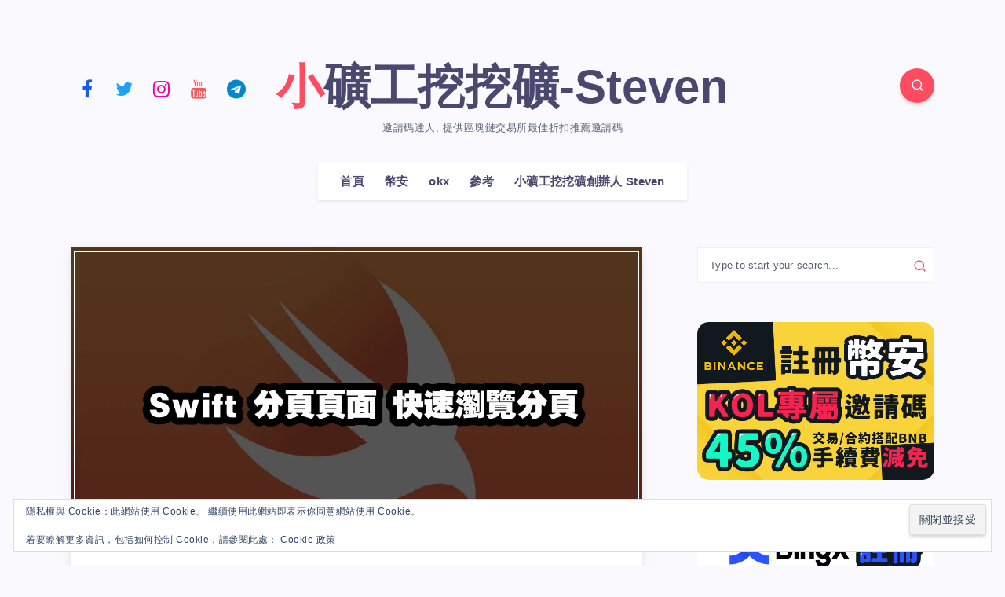

--- FILE ---
content_type: text/html; charset=UTF-8
request_url: https://badgameshow.com/steven/swift/https-badgameshow-com-steven-261/
body_size: 21092
content:
<!DOCTYPE html><html
lang="zh-TW" prefix="og: http://ogp.me/ns#"><head><meta
charset="UTF-8"><meta
name="viewport" content="width=device-width, initial-scale=1, maximum-scale=5"><style>img:is([sizes="auto" i], [sizes^="auto," i]) { contain-intrinsic-size: 3000px 1500px }</style><meta
property="description" content="文章摘要：本文將介紹如何使用Swift語言來快速瀏覽分頁頁面，並詳細介紹Swift中的methods()函數功能，讓學生能夠更快速的學習Swift中的分頁頁面功能。"/><meta
property="og:locale" content="zh_TW" /><meta
property="og:title" content="Swift 分頁頁面教學：2025 最新 UIPageViewController 實作與最佳實踐 -  小礦工挖挖礦-Steven"/><meta
property="og:description" content="文章摘要：本文將介紹如何使用Swift語言來快速瀏覽分頁頁面，並詳細介紹Swift中的methods()函數功能，讓學生能夠更快速的學習Swift中的分頁頁面功能。"/><meta
property="og:image" content="https://badgameshow.com/steven/wp-content/uploads/2023/02/Swift-分頁頁面-📃快速瀏覽分頁_1675404047.167003.webp"/><meta
property="og:type" content="article"/><meta
property="og:url" content="https://badgameshow.com/steven/swift/https-badgameshow-com-steven-261/"/><meta
property="og:site_name" content=" 小礦工挖挖礦-Steven"/><meta
property="article:published_time" content="2025-06-03T15:01:10+08:00" /><meta
property="article:modified_time" content="2025-06-05T15:01:10+08:00" /><meta
name="twitter:card" content="summary_large_image" /><meta
name="twitter:description" content="文章摘要：本文將介紹如何使用Swift語言來快速瀏覽分頁頁面，並詳細介紹Swift中的methods()函數功能，讓學生能夠更快速的學習Swift中的分頁頁面功能。" /><meta
name="twitter:title" content="Swift 分頁頁面教學：2025 最新 UIPageViewController 實作與最佳實踐 -  小礦工挖挖礦-Steven" /><meta
name="twitter:image" content="https://badgameshow.com/steven/wp-content/uploads/2023/02/Swift-分頁頁面-📃快速瀏覽分頁_1675404047.167003.webp" /><meta
name="google-site-verification" content="MHYDcskB1q9TkjojtiKci8ns0w2ZmH0blnTjoarhdvY" /><meta
property="og:title" content="Swift 分頁頁面教學：2025 最新 UIPageViewController 實作與最佳實踐"/><meta
property="og:description" content="文章摘要：本文將介紹如何使用Swift語言來快速瀏覽分頁頁面，並詳細介紹Swift中的methods()函數功能，讓學生能夠更快速的學習Swift中的分頁頁面功能。"/><meta
property="og:url" content="https://badgameshow.com/steven/swift/https-badgameshow-com-steven-261/"/><meta
property="og:image" content="https://badgameshow.com/steven/wp-content/uploads/2023/02/Swift-分頁頁面-📃快速瀏覽分頁_1675404047.167003.webp"/><meta
property="og:image:width" content="1200"/><meta
property="og:image:height" content="628"/><meta
property="og:type" content="article"/><meta
property="og:article:published_time" content="2025-06-03 15:01:10"/><meta
property="og:article:modified_time" content="2025-06-05 15:01:10"/><meta
property="og:article:tag" content="ios"/><meta
property="og:article:tag" content="swift"/><meta
name="twitter:card" content="summary"><meta
name="twitter:title" content="Swift 分頁頁面教學：2025 最新 UIPageViewController 實作與最佳實踐"/><meta
name="twitter:description" content="文章摘要：本文將介紹如何使用Swift語言來快速瀏覽分頁頁面，並詳細介紹Swift中的methods()函數功能，讓學生能夠更快速的學習Swift中的分頁頁面功能。"/><meta
name="twitter:image" content="https://badgameshow.com/steven/wp-content/uploads/2023/02/Swift-分頁頁面-📃快速瀏覽分頁_1675404047.167003.webp"/><meta
name="author" content="小礦工挖挖礦 Steven"/><title>Swift 分頁頁面教學：2025 最新 UIPageViewController 實作與最佳實踐 - 小礦工挖挖礦-Steven</title><meta
name="description" content="文章摘要：本文將介紹如何使用Swift語言來快速瀏覽分頁頁面，並詳細介紹Swift中的methods()函數功能，讓學生能夠更快速的學習Swift中的分頁頁面功能。"/><meta
name="robots" content="follow, index, max-snippet:-1, max-video-preview:-1, max-image-preview:large"/><link
rel="canonical" href="https://badgameshow.com/steven/swift/https-badgameshow-com-steven-261/" /><meta
property="og:locale" content="zh_TW" /><meta
property="og:type" content="article" /><meta
property="og:title" content="Swift 分頁頁面教學：2025 最新 UIPageViewController 實作與最佳實踐 - 小礦工挖挖礦-Steven" /><meta
property="og:description" content="文章摘要：本文將介紹如何使用Swift語言來快速瀏覽分頁頁面，並詳細介紹Swift中的methods()函數功能，讓學生能夠更快速的學習Swift中的分頁頁面功能。" /><meta
property="og:url" content="https://badgameshow.com/steven/swift/https-badgameshow-com-steven-261/" /><meta
property="og:site_name" content="小礦工挖挖礦-Steven" /><meta
property="article:author" content="https://www.facebook.com/TinyTinyMiner" /><meta
property="article:tag" content="ios" /><meta
property="article:tag" content="swift" /><meta
property="article:section" content="iOS" /><meta
property="og:updated_time" content="2025-06-05T15:01:10+08:00" /><meta
property="og:image" content="https://badgameshow.com/steven/wp-content/uploads/2023/02/Swift-分頁頁面-📃快速瀏覽分頁_1675404047.167003.webp" /><meta
property="og:image:secure_url" content="https://badgameshow.com/steven/wp-content/uploads/2023/02/Swift-分頁頁面-📃快速瀏覽分頁_1675404047.167003.webp" /><meta
property="og:image:width" content="1200" /><meta
property="og:image:height" content="628" /><meta
property="og:image:alt" content="Swift 分頁頁面教學：2025 最新 UIPageViewController 實作與最佳實踐" /><meta
property="og:image:type" content="image/webp" /><meta
property="article:published_time" content="2025-06-03T15:01:10+08:00" /><meta
property="article:modified_time" content="2025-06-05T15:01:10+08:00" /><meta
name="twitter:card" content="summary_large_image" /><meta
name="twitter:title" content="Swift 分頁頁面教學：2025 最新 UIPageViewController 實作與最佳實踐 - 小礦工挖挖礦-Steven" /><meta
name="twitter:description" content="文章摘要：本文將介紹如何使用Swift語言來快速瀏覽分頁頁面，並詳細介紹Swift中的methods()函數功能，讓學生能夠更快速的學習Swift中的分頁頁面功能。" /><meta
name="twitter:creator" content="@tinyminer_yt" /><meta
name="twitter:image" content="https://badgameshow.com/steven/wp-content/uploads/2023/02/Swift-分頁頁面-📃快速瀏覽分頁_1675404047.167003.webp" /><meta
name="twitter:label1" content="Written by" /><meta
name="twitter:data1" content="小礦工挖挖礦 Steven" /><meta
name="twitter:label2" content="Time to read" /><meta
name="twitter:data2" content="Less than a minute" /> <script type="application/ld+json" class="rank-math-schema-pro">{"@context":"https://schema.org","@graph":[{"@type":["Person","Organization"],"@id":"https://badgameshow.com/steven/#person","name":"steven","logo":{"@type":"ImageObject","@id":"https://badgameshow.com/steven/#logo","url":"https://badgameshow.com/steven/wp-content/uploads/2025/04/132313.png","contentUrl":"https://badgameshow.com/steven/wp-content/uploads/2025/04/132313.png","caption":"\u5c0f\u7926\u5de5\u6316\u6316\u7926-Steven","inLanguage":"zh-TW","width":"512","height":"512"},"image":{"@type":"ImageObject","@id":"https://badgameshow.com/steven/#logo","url":"https://badgameshow.com/steven/wp-content/uploads/2025/04/132313.png","contentUrl":"https://badgameshow.com/steven/wp-content/uploads/2025/04/132313.png","caption":"\u5c0f\u7926\u5de5\u6316\u6316\u7926-Steven","inLanguage":"zh-TW","width":"512","height":"512"}},{"@type":"WebSite","@id":"https://badgameshow.com/steven/#website","url":"https://badgameshow.com/steven","name":"\u5c0f\u7926\u5de5\u6316\u6316\u7926-Steven","publisher":{"@id":"https://badgameshow.com/steven/#person"},"inLanguage":"zh-TW"},{"@type":"ImageObject","@id":"https://badgameshow.com/steven/wp-content/uploads/2023/02/Swift-\u5206\u9801\u9801\u9762-\ud83d\udcc3\u5feb\u901f\u700f\u89bd\u5206\u9801_1675404047.167003.webp","url":"https://badgameshow.com/steven/wp-content/uploads/2023/02/Swift-\u5206\u9801\u9801\u9762-\ud83d\udcc3\u5feb\u901f\u700f\u89bd\u5206\u9801_1675404047.167003.webp","width":"1200","height":"628","inLanguage":"zh-TW"},{"@type":"WebPage","@id":"https://badgameshow.com/steven/swift/https-badgameshow-com-steven-261/#webpage","url":"https://badgameshow.com/steven/swift/https-badgameshow-com-steven-261/","name":"Swift \u5206\u9801\u9801\u9762\u6559\u5b78\uff1a2025 \u6700\u65b0 UIPageViewController \u5be6\u4f5c\u8207\u6700\u4f73\u5be6\u8e10 - \u5c0f\u7926\u5de5\u6316\u6316\u7926-Steven","datePublished":"2025-06-03T15:01:10+08:00","dateModified":"2025-06-05T15:01:10+08:00","isPartOf":{"@id":"https://badgameshow.com/steven/#website"},"primaryImageOfPage":{"@id":"https://badgameshow.com/steven/wp-content/uploads/2023/02/Swift-\u5206\u9801\u9801\u9762-\ud83d\udcc3\u5feb\u901f\u700f\u89bd\u5206\u9801_1675404047.167003.webp"},"inLanguage":"zh-TW"},{"@type":"Person","@id":"https://badgameshow.com/steven/author/steven/","name":"\u5c0f\u7926\u5de5\u6316\u6316\u7926 Steven","url":"https://badgameshow.com/steven/author/steven/","image":{"@type":"ImageObject","@id":"https://secure.gravatar.com/avatar/cb058e45b47d4c55592c948479954a0987fba06480c3d496975369b477ecee5f?s=96&amp;d=https%3A%2F%2Fbadgameshow.com%2Fsteven%2Fwp-content%2Fuploads%2F2025%2F04%2Fmy-notion-face-portrait-1-www.miner_.tw_.webp&amp;r=g","url":"https://secure.gravatar.com/avatar/cb058e45b47d4c55592c948479954a0987fba06480c3d496975369b477ecee5f?s=96&amp;d=https%3A%2F%2Fbadgameshow.com%2Fsteven%2Fwp-content%2Fuploads%2F2025%2F04%2Fmy-notion-face-portrait-1-www.miner_.tw_.webp&amp;r=g","caption":"\u5c0f\u7926\u5de5\u6316\u6316\u7926 Steven","inLanguage":"zh-TW"},"sameAs":["https://badgameshow.com/steven/about-steven/","https://www.facebook.com/TinyTinyMiner","https://twitter.com/tinyminer_yt"]},{"@type":"BlogPosting","headline":"Swift \u5206\u9801\u9801\u9762\u6559\u5b78\uff1a2025 \u6700\u65b0 UIPageViewController \u5be6\u4f5c\u8207\u6700\u4f73\u5be6\u8e10 - \u5c0f\u7926\u5de5\u6316\u6316\u7926-Steven","datePublished":"2025-06-03T15:01:10+08:00","dateModified":"2025-06-05T15:01:10+08:00","articleSection":"iOS, swift","author":{"@id":"https://badgameshow.com/steven/author/steven/","name":"\u5c0f\u7926\u5de5\u6316\u6316\u7926 Steven"},"publisher":{"@id":"https://badgameshow.com/steven/#person"},"description":"\u6587\u7ae0\u6458\u8981\uff1a\u672c\u6587\u5c07\u4ecb\u7d39\u5982\u4f55\u4f7f\u7528Swift\u8a9e\u8a00\u4f86\u5feb\u901f\u700f\u89bd\u5206\u9801\u9801\u9762\uff0c\u4e26\u8a73\u7d30\u4ecb\u7d39Swift\u4e2d\u7684methods()\u51fd\u6578\u529f\u80fd\uff0c\u8b93\u5b78\u751f\u80fd\u5920\u66f4\u5feb\u901f\u7684\u5b78\u7fd2Swift\u4e2d\u7684\u5206\u9801\u9801\u9762\u529f\u80fd\u3002","name":"Swift \u5206\u9801\u9801\u9762\u6559\u5b78\uff1a2025 \u6700\u65b0 UIPageViewController \u5be6\u4f5c\u8207\u6700\u4f73\u5be6\u8e10 - \u5c0f\u7926\u5de5\u6316\u6316\u7926-Steven","@id":"https://badgameshow.com/steven/swift/https-badgameshow-com-steven-261/#richSnippet","isPartOf":{"@id":"https://badgameshow.com/steven/swift/https-badgameshow-com-steven-261/#webpage"},"image":{"@id":"https://badgameshow.com/steven/wp-content/uploads/2023/02/Swift-\u5206\u9801\u9801\u9762-\ud83d\udcc3\u5feb\u901f\u700f\u89bd\u5206\u9801_1675404047.167003.webp"},"inLanguage":"zh-TW","mainEntityOfPage":{"@id":"https://badgameshow.com/steven/swift/https-badgameshow-com-steven-261/#webpage"}}]}</script> <link
rel='dns-prefetch' href='//stats.wp.com' /><link
rel='dns-prefetch' href='//fonts.googleapis.com' /><link
rel='preconnect' href='//c0.wp.com' /><link
rel="alternate" type="application/rss+xml" title="訂閱《 小礦工挖挖礦-Steven》&raquo; 資訊提供" href="https://badgameshow.com/steven/feed/" /><link
rel="alternate" type="application/rss+xml" title="訂閱《 小礦工挖挖礦-Steven》&raquo; 留言的資訊提供" href="https://badgameshow.com/steven/comments/feed/" /><link
rel="alternate" type="application/rss+xml" title="訂閱《 小礦工挖挖礦-Steven 》&raquo;〈Swift 分頁頁面教學：2025 最新 UIPageViewController 實作與最佳實踐〉留言的資訊提供" href="https://badgameshow.com/steven/swift/https-badgameshow-com-steven-261/feed/" /><link
rel='stylesheet' id='jetpack_related-posts-css' href='https://badgameshow.com/steven/wp-content/cache/autoptimize/autoptimize_single_1aad49255938b135ec4f8b3ce93990bf.php?ver=20240116' media='all' /><link
rel='stylesheet' id='wp-block-library-css' href='https://badgameshow.com/steven/wp-includes/css/dist/block-library/style.min.css?ver=6.8.3' media='all' /><style id='classic-theme-styles-inline-css'>/*! This file is auto-generated */
.wp-block-button__link{color:#fff;background-color:#32373c;border-radius:9999px;box-shadow:none;text-decoration:none;padding:calc(.667em + 2px) calc(1.333em + 2px);font-size:1.125em}.wp-block-file__button{background:#32373c;color:#fff;text-decoration:none}</style><link
rel='stylesheet' id='mediaelement-css' href='https://badgameshow.com/steven/wp-includes/js/mediaelement/mediaelementplayer-legacy.min.css?ver=4.2.17' media='all' /><link
rel='stylesheet' id='wp-mediaelement-css' href='https://badgameshow.com/steven/wp-includes/js/mediaelement/wp-mediaelement.min.css?ver=6.8.3' media='all' /><style id='jetpack-sharing-buttons-style-inline-css'>.jetpack-sharing-buttons__services-list{display:flex;flex-direction:row;flex-wrap:wrap;gap:0;list-style-type:none;margin:5px;padding:0}.jetpack-sharing-buttons__services-list.has-small-icon-size{font-size:12px}.jetpack-sharing-buttons__services-list.has-normal-icon-size{font-size:16px}.jetpack-sharing-buttons__services-list.has-large-icon-size{font-size:24px}.jetpack-sharing-buttons__services-list.has-huge-icon-size{font-size:36px}@media print{.jetpack-sharing-buttons__services-list{display:none!important}}.editor-styles-wrapper .wp-block-jetpack-sharing-buttons{gap:0;padding-inline-start:0}ul.jetpack-sharing-buttons__services-list.has-background{padding:1.25em 2.375em}</style><style id='global-styles-inline-css'>:root{--wp--preset--aspect-ratio--square: 1;--wp--preset--aspect-ratio--4-3: 4/3;--wp--preset--aspect-ratio--3-4: 3/4;--wp--preset--aspect-ratio--3-2: 3/2;--wp--preset--aspect-ratio--2-3: 2/3;--wp--preset--aspect-ratio--16-9: 16/9;--wp--preset--aspect-ratio--9-16: 9/16;--wp--preset--color--black: #000000;--wp--preset--color--cyan-bluish-gray: #abb8c3;--wp--preset--color--white: #ffffff;--wp--preset--color--pale-pink: #f78da7;--wp--preset--color--vivid-red: #cf2e2e;--wp--preset--color--luminous-vivid-orange: #ff6900;--wp--preset--color--luminous-vivid-amber: #fcb900;--wp--preset--color--light-green-cyan: #7bdcb5;--wp--preset--color--vivid-green-cyan: #00d084;--wp--preset--color--pale-cyan-blue: #8ed1fc;--wp--preset--color--vivid-cyan-blue: #0693e3;--wp--preset--color--vivid-purple: #9b51e0;--wp--preset--gradient--vivid-cyan-blue-to-vivid-purple: linear-gradient(135deg,rgba(6,147,227,1) 0%,rgb(155,81,224) 100%);--wp--preset--gradient--light-green-cyan-to-vivid-green-cyan: linear-gradient(135deg,rgb(122,220,180) 0%,rgb(0,208,130) 100%);--wp--preset--gradient--luminous-vivid-amber-to-luminous-vivid-orange: linear-gradient(135deg,rgba(252,185,0,1) 0%,rgba(255,105,0,1) 100%);--wp--preset--gradient--luminous-vivid-orange-to-vivid-red: linear-gradient(135deg,rgba(255,105,0,1) 0%,rgb(207,46,46) 100%);--wp--preset--gradient--very-light-gray-to-cyan-bluish-gray: linear-gradient(135deg,rgb(238,238,238) 0%,rgb(169,184,195) 100%);--wp--preset--gradient--cool-to-warm-spectrum: linear-gradient(135deg,rgb(74,234,220) 0%,rgb(151,120,209) 20%,rgb(207,42,186) 40%,rgb(238,44,130) 60%,rgb(251,105,98) 80%,rgb(254,248,76) 100%);--wp--preset--gradient--blush-light-purple: linear-gradient(135deg,rgb(255,206,236) 0%,rgb(152,150,240) 100%);--wp--preset--gradient--blush-bordeaux: linear-gradient(135deg,rgb(254,205,165) 0%,rgb(254,45,45) 50%,rgb(107,0,62) 100%);--wp--preset--gradient--luminous-dusk: linear-gradient(135deg,rgb(255,203,112) 0%,rgb(199,81,192) 50%,rgb(65,88,208) 100%);--wp--preset--gradient--pale-ocean: linear-gradient(135deg,rgb(255,245,203) 0%,rgb(182,227,212) 50%,rgb(51,167,181) 100%);--wp--preset--gradient--electric-grass: linear-gradient(135deg,rgb(202,248,128) 0%,rgb(113,206,126) 100%);--wp--preset--gradient--midnight: linear-gradient(135deg,rgb(2,3,129) 0%,rgb(40,116,252) 100%);--wp--preset--font-size--small: 13px;--wp--preset--font-size--medium: 20px;--wp--preset--font-size--large: 36px;--wp--preset--font-size--x-large: 42px;--wp--preset--spacing--20: 0.44rem;--wp--preset--spacing--30: 0.67rem;--wp--preset--spacing--40: 1rem;--wp--preset--spacing--50: 1.5rem;--wp--preset--spacing--60: 2.25rem;--wp--preset--spacing--70: 3.38rem;--wp--preset--spacing--80: 5.06rem;--wp--preset--shadow--natural: 6px 6px 9px rgba(0, 0, 0, 0.2);--wp--preset--shadow--deep: 12px 12px 50px rgba(0, 0, 0, 0.4);--wp--preset--shadow--sharp: 6px 6px 0px rgba(0, 0, 0, 0.2);--wp--preset--shadow--outlined: 6px 6px 0px -3px rgba(255, 255, 255, 1), 6px 6px rgba(0, 0, 0, 1);--wp--preset--shadow--crisp: 6px 6px 0px rgba(0, 0, 0, 1);}:where(.is-layout-flex){gap: 0.5em;}:where(.is-layout-grid){gap: 0.5em;}body .is-layout-flex{display: flex;}.is-layout-flex{flex-wrap: wrap;align-items: center;}.is-layout-flex > :is(*, div){margin: 0;}body .is-layout-grid{display: grid;}.is-layout-grid > :is(*, div){margin: 0;}:where(.wp-block-columns.is-layout-flex){gap: 2em;}:where(.wp-block-columns.is-layout-grid){gap: 2em;}:where(.wp-block-post-template.is-layout-flex){gap: 1.25em;}:where(.wp-block-post-template.is-layout-grid){gap: 1.25em;}.has-black-color{color: var(--wp--preset--color--black) !important;}.has-cyan-bluish-gray-color{color: var(--wp--preset--color--cyan-bluish-gray) !important;}.has-white-color{color: var(--wp--preset--color--white) !important;}.has-pale-pink-color{color: var(--wp--preset--color--pale-pink) !important;}.has-vivid-red-color{color: var(--wp--preset--color--vivid-red) !important;}.has-luminous-vivid-orange-color{color: var(--wp--preset--color--luminous-vivid-orange) !important;}.has-luminous-vivid-amber-color{color: var(--wp--preset--color--luminous-vivid-amber) !important;}.has-light-green-cyan-color{color: var(--wp--preset--color--light-green-cyan) !important;}.has-vivid-green-cyan-color{color: var(--wp--preset--color--vivid-green-cyan) !important;}.has-pale-cyan-blue-color{color: var(--wp--preset--color--pale-cyan-blue) !important;}.has-vivid-cyan-blue-color{color: var(--wp--preset--color--vivid-cyan-blue) !important;}.has-vivid-purple-color{color: var(--wp--preset--color--vivid-purple) !important;}.has-black-background-color{background-color: var(--wp--preset--color--black) !important;}.has-cyan-bluish-gray-background-color{background-color: var(--wp--preset--color--cyan-bluish-gray) !important;}.has-white-background-color{background-color: var(--wp--preset--color--white) !important;}.has-pale-pink-background-color{background-color: var(--wp--preset--color--pale-pink) !important;}.has-vivid-red-background-color{background-color: var(--wp--preset--color--vivid-red) !important;}.has-luminous-vivid-orange-background-color{background-color: var(--wp--preset--color--luminous-vivid-orange) !important;}.has-luminous-vivid-amber-background-color{background-color: var(--wp--preset--color--luminous-vivid-amber) !important;}.has-light-green-cyan-background-color{background-color: var(--wp--preset--color--light-green-cyan) !important;}.has-vivid-green-cyan-background-color{background-color: var(--wp--preset--color--vivid-green-cyan) !important;}.has-pale-cyan-blue-background-color{background-color: var(--wp--preset--color--pale-cyan-blue) !important;}.has-vivid-cyan-blue-background-color{background-color: var(--wp--preset--color--vivid-cyan-blue) !important;}.has-vivid-purple-background-color{background-color: var(--wp--preset--color--vivid-purple) !important;}.has-black-border-color{border-color: var(--wp--preset--color--black) !important;}.has-cyan-bluish-gray-border-color{border-color: var(--wp--preset--color--cyan-bluish-gray) !important;}.has-white-border-color{border-color: var(--wp--preset--color--white) !important;}.has-pale-pink-border-color{border-color: var(--wp--preset--color--pale-pink) !important;}.has-vivid-red-border-color{border-color: var(--wp--preset--color--vivid-red) !important;}.has-luminous-vivid-orange-border-color{border-color: var(--wp--preset--color--luminous-vivid-orange) !important;}.has-luminous-vivid-amber-border-color{border-color: var(--wp--preset--color--luminous-vivid-amber) !important;}.has-light-green-cyan-border-color{border-color: var(--wp--preset--color--light-green-cyan) !important;}.has-vivid-green-cyan-border-color{border-color: var(--wp--preset--color--vivid-green-cyan) !important;}.has-pale-cyan-blue-border-color{border-color: var(--wp--preset--color--pale-cyan-blue) !important;}.has-vivid-cyan-blue-border-color{border-color: var(--wp--preset--color--vivid-cyan-blue) !important;}.has-vivid-purple-border-color{border-color: var(--wp--preset--color--vivid-purple) !important;}.has-vivid-cyan-blue-to-vivid-purple-gradient-background{background: var(--wp--preset--gradient--vivid-cyan-blue-to-vivid-purple) !important;}.has-light-green-cyan-to-vivid-green-cyan-gradient-background{background: var(--wp--preset--gradient--light-green-cyan-to-vivid-green-cyan) !important;}.has-luminous-vivid-amber-to-luminous-vivid-orange-gradient-background{background: var(--wp--preset--gradient--luminous-vivid-amber-to-luminous-vivid-orange) !important;}.has-luminous-vivid-orange-to-vivid-red-gradient-background{background: var(--wp--preset--gradient--luminous-vivid-orange-to-vivid-red) !important;}.has-very-light-gray-to-cyan-bluish-gray-gradient-background{background: var(--wp--preset--gradient--very-light-gray-to-cyan-bluish-gray) !important;}.has-cool-to-warm-spectrum-gradient-background{background: var(--wp--preset--gradient--cool-to-warm-spectrum) !important;}.has-blush-light-purple-gradient-background{background: var(--wp--preset--gradient--blush-light-purple) !important;}.has-blush-bordeaux-gradient-background{background: var(--wp--preset--gradient--blush-bordeaux) !important;}.has-luminous-dusk-gradient-background{background: var(--wp--preset--gradient--luminous-dusk) !important;}.has-pale-ocean-gradient-background{background: var(--wp--preset--gradient--pale-ocean) !important;}.has-electric-grass-gradient-background{background: var(--wp--preset--gradient--electric-grass) !important;}.has-midnight-gradient-background{background: var(--wp--preset--gradient--midnight) !important;}.has-small-font-size{font-size: var(--wp--preset--font-size--small) !important;}.has-medium-font-size{font-size: var(--wp--preset--font-size--medium) !important;}.has-large-font-size{font-size: var(--wp--preset--font-size--large) !important;}.has-x-large-font-size{font-size: var(--wp--preset--font-size--x-large) !important;}
:where(.wp-block-post-template.is-layout-flex){gap: 1.25em;}:where(.wp-block-post-template.is-layout-grid){gap: 1.25em;}
:where(.wp-block-columns.is-layout-flex){gap: 2em;}:where(.wp-block-columns.is-layout-grid){gap: 2em;}
:root :where(.wp-block-pullquote){font-size: 1.5em;line-height: 1.6;}</style><link
rel='stylesheet' id='contact-form-7-css' href='https://badgameshow.com/steven/wp-content/cache/autoptimize/autoptimize_single_3fd2afa98866679439097f4ab102fe0a.php?ver=6.0.6' media='all' /><link
rel='stylesheet' id='toc-screen-css' href='https://badgameshow.com/steven/wp-content/plugins/table-of-contents-plus/screen.min.css?ver=2411.1' media='all' /><link
rel='stylesheet' id='Katex-css' href='https://badgameshow.com/steven/wp-content/plugins/wp-editormd/assets/KaTeX/katex.min.css?ver=10.2.1' media='all' /><link
rel='stylesheet' id='Emojify.js-css' href='https://badgameshow.com/steven/wp-content/plugins/wp-editormd/assets/Emojify.js/css/basic/emojify.min.css?ver=10.2.1' media='all' /><link
rel='stylesheet' id='prism-theme-default-css' href='https://badgameshow.com/steven/wp-content/cache/autoptimize/autoptimize_single_24b89198417bed48d7ca5b164041a468.php?ver=1.15.0' media='all' /><link
rel='stylesheet' id='prism-plugin-toolbar-css' href='https://badgameshow.com/steven/wp-content/cache/autoptimize/autoptimize_single_f1c7ace59a34bc4253c0bf6ba30a2977.php?ver=1.15.0' media='all' /><link
rel='stylesheet' id='prism-plugin-line-numbers-css' href='https://badgameshow.com/steven/wp-content/cache/autoptimize/autoptimize_single_33fcb9c936d6640f7e23484e1b476145.php?ver=1.15.0' media='all' /><link
rel='stylesheet' id='epcl-theme-css' href='https://badgameshow.com/steven/wp-content/themes/maktub/assets/dist/style.min.css?ver=1.4.0' media='all' /><link
rel='stylesheet' id='font-awesome-css' href='https://badgameshow.com/steven/wp-content/themes/maktub/assets/dist/fontawesome.min.css?ver=1.4.0' media='all' /><link
rel='stylesheet' id='slick-slider-css' href='https://badgameshow.com/steven/wp-content/cache/autoptimize/autoptimize_single_e16d9e21f93a0689b5bc23c0ea723d09.php?ver=1.4.0' media='all' /><link
rel='stylesheet' id='slick-theme-css' href='https://badgameshow.com/steven/wp-content/cache/autoptimize/autoptimize_single_f6d8e4c94190b395940355e518d62a0c.php?ver=1.4.0' media='all' /><link
rel='stylesheet' id='magnific-popup-css' href='https://badgameshow.com/steven/wp-content/cache/autoptimize/autoptimize_single_664904bc927cbc86239c6011851a3e52.php?ver=1.4.0' media='all' /><link
rel='stylesheet' id='tooltipster-css' href='https://badgameshow.com/steven/wp-content/cache/autoptimize/autoptimize_single_b8f2003bb32f28eafeac2594a547cdda.php?ver=1.4.0' media='all' /><link
rel='stylesheet' id='prism-css' href='https://badgameshow.com/steven/wp-content/cache/autoptimize/autoptimize_single_0a28fb5b9813e87e391585f0a3827bd1.php?ver=1.4.0' media='all' /><link
rel='stylesheet' id='epcl-shortcodes-css' href='https://badgameshow.com/steven/wp-content/cache/autoptimize/autoptimize_single_ce838e7667600538f5a75b5e1f66b45c.php?ver=1.4.0' media='all' /><style id='epcl-shortcodes-inline-css'>#header .logo a, #header a.sticky-logo{ 
            color: #4b4870; }#header .logo a i.fa, #footer .logo a i.fa{ 
            color: #4b4870; }#footer .subscribe{ background-color: #ffffff; }body, .epcl-button, .pagination div.nav a, .pagination div.nav>span, div.epcl-download a, input[type=text], input[type=password], input[type=email], input[type=tel], input[type=submit], input[type=url], textarea, select, select.custom-select, button, label, .wpcf7 label, #header nav ul.sub-menu li a, .nice-select .list li, .woocommerce button.button, .woocommerce a.button, div.text .has-drop-cap:not(:focus):first-letter{ font-family: "Arial"; }body, input[type=text], input[type=password], input[type=email], input[type=tel], input[type=submit], input[type=url], textarea, select, select.custom-select, button, label, .wpcf7 label, div.text .has-drop-cap:not(:focus):first-letter{ font-weight: normal; }.title, div.text h1, div.text h2, div.text h3, div.text h4, div.text h5, div.text h6, #header nav ul.menu > li > a, input[type=submit], #single #comments.hosted nav.pagination a, .epcl-button, div.meta, .widget_epcl_tag_cloud, .widget_tag_cloud, div.tags, .main-nav ul.menu li a, .epcl-pagination div.nav a, button[type=submit], input[type=submit], label, .wpcf7 label, .button, .epcl-button, .epcl-button:not(.epcl-shortcode), #single #comments.hosted .comment .comment-author, .epcl-dropcap{ font-family: "Arial"; }.title, div.text h1, div.text h2, div.text h3, div.text h4, div.text h5, div.text h6, input[type=submit], #single #comments.hosted nav.pagination a, .epcl-button{ font-weight: 700; }</style><link
rel='stylesheet' id='epcl-google-fonts-css' href='https://fonts.googleapis.com/css?family=Josefin+Sans%3A400%2C500%2C600%2C700%7CSource+Serif+Pro%3A400%2C400i%2C600%2C700%2C700i&#038;subset=latin%2Clatin-ext&#038;display=swap' media='all' /><link
rel='stylesheet' id='maktub-child-css-css' href='https://badgameshow.com/steven/wp-content/themes/maktub-child/style.css?ver=6.8.3' media='all' /> <script defer id="jetpack_related-posts-js-extra" src="[data-uri]"></script> <script defer src="https://badgameshow.com/steven/wp-content/plugins/jetpack/_inc/build/related-posts/related-posts.min.js?ver=20240116" id="jetpack_related-posts-js"></script> <link
rel="https://api.w.org/" href="https://badgameshow.com/steven/wp-json/" /><link
rel="alternate" title="JSON" type="application/json" href="https://badgameshow.com/steven/wp-json/wp/v2/posts/7176" /><link
rel="EditURI" type="application/rsd+xml" title="RSD" href="https://badgameshow.com/steven/xmlrpc.php?rsd" /><meta
name="generator" content="WordPress 6.8.3" /><link
rel='shortlink' href='https://wp.me/pcFK27-1RK' /><link
rel="alternate" title="oEmbed (JSON)" type="application/json+oembed" href="https://badgameshow.com/steven/wp-json/oembed/1.0/embed?url=https%3A%2F%2Fbadgameshow.com%2Fsteven%2Fswift%2Fhttps-badgameshow-com-steven-261%2F" /><link
rel="alternate" title="oEmbed (XML)" type="text/xml+oembed" href="https://badgameshow.com/steven/wp-json/oembed/1.0/embed?url=https%3A%2F%2Fbadgameshow.com%2Fsteven%2Fswift%2Fhttps-badgameshow-com-steven-261%2F&#038;format=xml" /><style>img#wpstats{display:none}</style><link
rel="icon" href="https://badgameshow.com/steven/wp-content/uploads/2022/07/cropped-cathand拷貝2-1-32x32.png" sizes="32x32" /><link
rel="icon" href="https://badgameshow.com/steven/wp-content/uploads/2022/07/cropped-cathand拷貝2-1-192x192.png" sizes="192x192" /><link
rel="apple-touch-icon" href="https://badgameshow.com/steven/wp-content/uploads/2022/07/cropped-cathand拷貝2-1-180x180.png" /><meta
name="msapplication-TileImage" content="https://badgameshow.com/steven/wp-content/uploads/2022/07/cropped-cathand拷貝2-1-270x270.png" /></head><body
class="wp-singular post-template-default single single-post postid-7176 single-format-standard wp-custom-logo wp-embed-responsive wp-theme-maktub wp-child-theme-maktub-child"><nav
class="mobile main-nav hide-on-desktop-lg"><ul
id="menu-%e5%8f%83%e8%80%83" class="menu"><li
id="menu-item-13799" class="menu-item menu-item-type-custom menu-item-object-custom menu-item-home menu-item-13799"><a
href="https://badgameshow.com/steven">首頁</a></li><li
id="menu-item-13800" class="menu-item menu-item-type-taxonomy menu-item-object-category menu-item-13800"><a
href="https://badgameshow.com/steven/category/%e5%b9%a3%e5%ae%89/" data-cat-id="44">幣安</a></li><li
id="menu-item-13801" class="menu-item menu-item-type-taxonomy menu-item-object-category menu-item-13801"><a
href="https://badgameshow.com/steven/category/okx/" data-cat-id="185">okx</a></li><li
id="menu-item-13795" class="menu-item menu-item-type-post_type menu-item-object-page menu-item-13795"><a
href="https://badgameshow.com/steven/%e6%84%9f%e8%ac%9d%e5%90%84%e5%a4%a7%e5%b9%b3%e5%8f%b0%e8%88%87%e6%a9%9f%e6%a7%8b%e5%b0%8d%e5%b0%8f%e7%a4%a6%e5%b7%a5%e6%8c%96%e6%8c%96%e7%a4%a6-steven-%e7%9a%84%e6%94%af%e6%8c%81%e8%88%87%e6%8f%90/">參考</a></li><li
id="menu-item-13804" class="menu-item menu-item-type-post_type menu-item-object-page menu-item-13804"><a
href="https://badgameshow.com/steven/about-steven/">小礦工挖挖礦創辦人 Steven</a></li></ul></nav><div
class="menu-overlay hide-on-desktop-lg"></div><div
id="wrapper"><header
id="header" class="classic enable-sticky"><div
class=""><div
class="menu-mobile"> <svg
class="icon ularge open"><use
xlink:href="#menu-icon"></use></svg> <svg
class="icon ularge close"><use
xlink:href="#close-icon"></use></svg></div><div
class="menu-wrapper"><div
class="grid-container"><div
class="logo text-logo"> <a
href="https://badgameshow.com/steven/" class="title ularge black no-margin"> <span> 小礦工挖挖礦-Steven</span> </a><div
class="tagline"><small>邀請碼達人, 提供區塊鏈交易所最佳折扣推薦邀請碼</small></div></div> <a
href="#search-lightbox" class="lightbox epcl-search-button epcl-button circle mfp-inline"><svg
class="icon"><use
xlink:href="#search-icon"></use></svg></a><nav
class="main-nav"><ul
id="menu-%e5%8f%83%e8%80%83-1" class="menu"><li
class="menu-item menu-item-type-custom menu-item-object-custom menu-item-home menu-item-13799"><a
href="https://badgameshow.com/steven">首頁</a></li><li
class="menu-item menu-item-type-taxonomy menu-item-object-category menu-item-13800"><a
href="https://badgameshow.com/steven/category/%e5%b9%a3%e5%ae%89/" data-cat-id="44">幣安</a></li><li
class="menu-item menu-item-type-taxonomy menu-item-object-category menu-item-13801"><a
href="https://badgameshow.com/steven/category/okx/" data-cat-id="185">okx</a></li><li
class="menu-item menu-item-type-post_type menu-item-object-page menu-item-13795"><a
href="https://badgameshow.com/steven/%e6%84%9f%e8%ac%9d%e5%90%84%e5%a4%a7%e5%b9%b3%e5%8f%b0%e8%88%87%e6%a9%9f%e6%a7%8b%e5%b0%8d%e5%b0%8f%e7%a4%a6%e5%b7%a5%e6%8c%96%e6%8c%96%e7%a4%a6-steven-%e7%9a%84%e6%94%af%e6%8c%81%e8%88%87%e6%8f%90/">參考</a></li><li
class="menu-item menu-item-type-post_type menu-item-object-page menu-item-13804"><a
href="https://badgameshow.com/steven/about-steven/">小礦工挖挖礦創辦人 Steven</a></li></ul><div
class="epcl-social-buttons fill-color"> <a
href="https://www.facebook.com/TinyTinyMiner" class="button circle facebook" target="_blank" aria-label="Facebook" rel="nofollow noopener"><i
class="fa fa-facebook"></i></a> <a
href="https://twitter.com/tinyminer_yt" class="button circle twitter" target="_blank" aria-label="Twitter" rel="nofollow noopener"><i
class="fa fa-twitter"></i></a> <a
href="https://www.instagram.com/yt_red_cat/" class="button circle instagram" target="_blank" aria-label="Instagram" rel="nofollow noopener"><i
class="fa fa-instagram"></i></a> <a
href="https://www.youtube.com/channel/UCewQ4uj-GEn-wv5WsnBKeyg" class="button circle youtube" target="_blank" aria-label="Youtube" rel="nofollow noopener"><i
class="fa fa-youtube"></i></a> <a
href="https://t.me/joinchat/Wkq3KxeVsAIyMzU1" class="button circle telegram" target="_blank" aria-label="Telegram" rel="nofollow noopener"><i
class="fa fa-telegram"></i></a></div></nav><div
class="clear"></div></div><div
class="clear"></div></div><div
class="clear"></div></div></header><div
class="clear"></div><div
class="hide-on-mobile hide-on-tablet hide-on-desktop"><div
id="search-lightbox" class="mfp-hide grid-container grid-small grid-parent"><h4 class="title textcenter hide-on-mobile hide-on-tablet">Press <span>ESC</span> to close</h4><div
class="search-wrapper section"><form
action="https://badgameshow.com/steven/" method="get" class="search-form"> <input
type="text" name="s" id="s" value="" class="search-field" placeholder="Type to start your search..." aria-label="Type to start your search..." required> <button
type="submit" class="submit" aria-label="Submit"><svg
class="icon main-color"><use
xlink:href="#search-icon"></use></svg></button></form></div><div
class="categories"><h5 class="textcenter">Or check our Popular Categories...</h5><div
class="widget_tag_cloud"><div
class="tagcloud"> <a
href="https://badgameshow.com/steven/category/swift/" class="tag-cloud-link tag-link-5 tag-link-position-1" style="font-size: 22pt;" aria-label="swift (760 個項目)">swift</a> <a
href="https://badgameshow.com/steven/category/ios/" class="tag-cloud-link tag-link-174 tag-link-position-2" style="font-size: 20.486486486486pt;" aria-label="iOS (685 個項目)">iOS</a> <a
href="https://badgameshow.com/steven/category/python/" class="tag-cloud-link tag-link-18 tag-link-position-3" style="font-size: 18.594594594595pt;" aria-label="python (617 個項目)">python</a> <a
href="https://badgameshow.com/steven/category/typescript/" class="tag-cloud-link tag-link-187 tag-link-position-4" style="font-size: 11.027027027027pt;" aria-label="TypeScript (384 個項目)">TypeScript</a> <a
href="https://badgameshow.com/steven/category/react/" class="tag-cloud-link tag-link-184 tag-link-position-5" style="font-size: 8pt;" aria-label="React (323 個項目)">React</a> <a
href="https://badgameshow.com/steven/category/react-js/" class="tag-cloud-link tag-link-183 tag-link-position-6" style="font-size: 8pt;" aria-label="React.js (323 個項目)">React.js</a></div></div></div></div></div><main
id="single" class="main grid-container standard" data-post-id="7176"><div
class="content row"><div
class="epcl-page-wrapper"><div
class="left-content grid-70 np-mobile"><article
class="main-article primary-cat-174 post-7176 post type-post status-publish format-standard has-post-thumbnail hentry category-ios category-swift tag-ios tag-swift"><header><div
class="post-format-image post-style-small-image"><div
class="featured-image epcl-decoration-border"><div
class="epcl-loader"> <img
width="950" height="497" src="https://badgameshow.com/steven/wp-content/uploads/2023/02/Swift-分頁頁面-📃快速瀏覽分頁_1675404047.167003.webp" class="fullwidth wp-post-image" alt="Swift 分頁頁面 📃快速瀏覽分頁 1675404047.167003" data-lazy="false" decoding="async" fetchpriority="high" srcset="https://badgameshow.com/steven/wp-content/uploads/2023/02/Swift-分頁頁面-📃快速瀏覽分頁_1675404047.167003.webp 1200w, https://badgameshow.com/steven/wp-content/uploads/2023/02/Swift-分頁頁面-📃快速瀏覽分頁_1675404047.167003-768x402.webp 768w" sizes="(max-width: 950px) 100vw, 950px" data-attachment-id="7175" data-permalink="https://badgameshow.com/steven/swift-%e5%88%86%e9%a0%81%e9%a0%81%e9%9d%a2-%f0%9f%93%83%e5%bf%ab%e9%80%9f%e7%80%8f%e8%a6%bd%e5%88%86%e9%a0%81_1675404047-167003/" data-orig-file="https://badgameshow.com/steven/wp-content/uploads/2023/02/Swift-分頁頁面-📃快速瀏覽分頁_1675404047.167003.webp" data-orig-size="1200,628" data-comments-opened="1" data-image-meta="{&quot;aperture&quot;:&quot;0&quot;,&quot;credit&quot;:&quot;&quot;,&quot;camera&quot;:&quot;&quot;,&quot;caption&quot;:&quot;&quot;,&quot;created_timestamp&quot;:&quot;0&quot;,&quot;copyright&quot;:&quot;&quot;,&quot;focal_length&quot;:&quot;0&quot;,&quot;iso&quot;:&quot;0&quot;,&quot;shutter_speed&quot;:&quot;0&quot;,&quot;title&quot;:&quot;&quot;,&quot;orientation&quot;:&quot;0&quot;}" data-image-title="Swift-分頁頁面-📃快速瀏覽分頁_1675404047.167003" data-image-description="" data-image-caption="" data-medium-file="https://badgameshow.com/steven/wp-content/uploads/2023/02/Swift-分頁頁面-📃快速瀏覽分頁_1675404047.167003.webp" data-large-file="https://badgameshow.com/steven/wp-content/uploads/2023/02/Swift-分頁頁面-📃快速瀏覽分頁_1675404047.167003.webp" title="Swift 分頁頁面教學：2025 最新 UIPageViewController 實作與最佳實踐 1"></div></div></div><div
class="clear"></div><div
class="info"><h1 class="main-title title textcenter">Swift 分頁頁面教學：2025 最新 UIPageViewController 實作與最佳實踐</h1><div
class="meta"> <time
class="meta-info" datetime="2025-06-03">2025 年 6 月 3 日</time><div
class="min-read meta-info"><span
class="count">3</span> Min Read</div> <a
href="https://badgameshow.com/steven/swift/https-badgameshow-com-steven-261/#show-comments" class="comments meta-info icon mobile" title="0 Comments"> <svg><use
xlink:href="#comments-outline-icon"></use></svg> <span
class="comment-count">0</span> </a> <span
class="views-counter meta-info icon comments" title="10 Views"><svg><use
xlink:href="#views-outline-icon"></use></svg> 10</span><div
class="clear"></div></div></div></header><section
class="post-content"><div
class="text"><p>&#8220;`html<br
/><meta
name="keywords" content="swift, UIPageViewController, 分頁頁面, iOS 開發"></p><h2>Swift 分頁頁面教學：2025 最新 UIPageViewController 實作</h2><p>Swift 是一種快速、安全的程式語言，廣泛應用於開發 iOS、macOS、watchOS 和 tvOS 應用程式。本文將介紹如何使用 Swift 來實現分頁頁面，特別是透過 UIPageViewController 來達到流暢的分頁效果。這篇文章將涵蓋從設置到最佳實踐的完整流程，幫助開發者提升應用程式的使用體驗。</p><h3>步驟 1：建立新的 Swift 專案</h3><p>首先，請在 Xcode 中建立一個新的 Swift 應用程式專案，選擇適合的模板（如「單一視圖應用程式」）。接著，在專案中創建一個新的 ViewController，並將它設定為分頁頁面的根頁面。</p><h3>步驟 2：設置 UIPageViewController</h3><p>在新的 ViewController 中，加入 UIPageViewController，並設置其為分頁頁面的主要容器。</p><pre><code class="language-swift line-numbers">let pageViewController = UIPageViewController(transitionStyle: .scroll, navigationOrientation: .horizontal, options: nil)
pageViewController.dataSource = self
pageViewController.delegate = self
self.addChild(pageViewController)
self.view.addSubview(pageViewController.view)
pageViewController.didMove(toParent: self)</code></pre><h3>步驟 3：實作 UIPageViewControllerDataSource 與 UIPageViewControllerDelegate</h3><p>為了讓 UIPageViewController 能夠呈現分頁內容，我們需要遵循 <code>UIPageViewControllerDataSource</code> 和 <code>UIPageViewControllerDelegate</code> 協定。以下是實作的基本框架：</p><pre><code class="language-swift line-numbers">extension YourViewController: UIPageViewControllerDataSource, UIPageViewControllerDelegate {
    func pageViewController(_ pageViewController: UIPageViewController, viewControllerBefore viewController: UIViewController) -> UIViewController? {
        // 返回前一個頁面
        // 根據需要實作您的邏輯
    }

    func pageViewController(_ pageViewController: UIPageViewController, viewControllerAfter viewController: UIViewController) -> UIViewController? {
        // 返回下一個頁面
        // 根據需要實作您的邏輯
    }
}</code></pre><h3>步驟 4：管理分頁內容</h3><p>在上述方法中，您需要根據當前頁面的狀態來返回正確的 UIViewController。這些 UIViewController 可以是您自定義的頁面，顯示文本、圖片或其他內容。</p><h3>錯誤排除</h3><p>如果您的分頁頁面未正常顯示，請檢查以下幾點：</p><ul><li>確保 UIPageViewController 的數據源和委託已正確設置。</li><li>檢查返回的 UIViewController 是否為有效的實例。</li><li>確認分頁內容的數量和邊界條件處理正確。</li></ul><h3>延伸應用</h3><p>您可以進一步擴展這個分頁頁面的功能，例如添加手勢識別、頁面指示器等，來提升用戶體驗。這樣，您不僅能夠提供分頁查看的功能，還能讓用戶感受到流暢的操作體驗。</p><p><img
decoding="async" src="https://badgameshow.com/steven/wp-content/uploads/2023/02/Swift-分頁頁面-📃快速瀏覽分頁_1675404047.167003.webp" alt="Swift 分頁頁面教學" title="Swift 分頁頁面、Swift UIPageViewController、Swift 開發、iOS 應用程式" width="1200" height="628"/></p><h2>Q&#038;A（常見問題解答）</h2><h3>1. 如何確保 UIPageViewController 的效能？</h3><p>為了確保效能，請確保在頁面切換時僅載入必要的數據，並考慮使用預加載的技術來優化用戶體驗。</p><h3>2. 我可以在 UIPageViewController 中添加動畫效果嗎？</h3><p>是的，您可以自定義動畫效果，通過改變頁面轉場的樣式或添加淡入淡出的效果來提升視覺吸引力。</p><h3>3. 如果我需要在頁面切換時傳遞數據，該怎麼做？</h3><p>您可以在 UIViewController 中使用屬性來存儲要顯示的數據，並在 <code>viewControllerBefore</code> 和 <code>viewControllerAfter</code> 方法中進行適當的數據傳遞。</p><p>&#8220;`<br
/> &#8212;</p><div
id='jp-relatedposts' class='jp-relatedposts' ><h3 class="jp-relatedposts-headline"><em>相關</em></h3></div></div><div
class="clear"></div><div
class="tags textcenter"><p
class="title usmall">Categorized in:</p><div
class="tags single-categories"><a
href="https://badgameshow.com/steven/category/ios/" class="tag-link-174">iOS</a><a
href="https://badgameshow.com/steven/category/swift/" class="tag-link-5">swift</a></div></div><div
class="bottom-tags"><p
class="title usmall">Tagged in:</p> <a
href="https://badgameshow.com/steven/tag/ios/" rel="tag">ios</a>, <a
href="https://badgameshow.com/steven/tag/swift/" rel="tag">swift</a></div><div
class="share-buttons section"><p
class="title small">Share Article:</p><div
class="epcl-share-bottom"> <a
class="facebook button circle" rel="nofollow noopener" href="https://www.facebook.com/sharer/sharer.php?u=https://badgameshow.com/steven/swift/https-badgameshow-com-steven-261/" target="_blank"><i
class="fa fa-facebook"></i></a> <a
class="twitter button circle" rel="nofollow noopener"  href="http://twitter.com/share?text=Swift+%E5%88%86%E9%A0%81%E9%A0%81%E9%9D%A2%E6%95%99%E5%AD%B8%EF%BC%9A2025+%E6%9C%80%E6%96%B0+UIPageViewController+%E5%AF%A6%E4%BD%9C%E8%88%87%E6%9C%80%E4%BD%B3%E5%AF%A6%E8%B8%90&url=https://badgameshow.com/steven/swift/https-badgameshow-com-steven-261/" target="_blank"><i
class="fa fa-twitter"></i></a> <a
class="email button circle" rel="nofollow noopener"  href="mailto:?subject=Swift+%E5%88%86%E9%A0%81%E9%A0%81%E9%9D%A2%E6%95%99%E5%AD%B8%EF%BC%9A2025+%E6%9C%80%E6%96%B0+UIPageViewController+%E5%AF%A6%E4%BD%9C%E8%88%87%E6%9C%80%E4%BD%B3%E5%AF%A6%E8%B8%90&body=https://badgameshow.com/steven/swift/https-badgameshow-com-steven-261/" target="_blank"><i
class="fa fa-envelope"></i></a> <a
class="whatsapp button circle" rel="nofollow noopener" href="https://api.whatsapp.com/send?text=https://badgameshow.com/steven/swift/https-badgameshow-com-steven-261/" data-action="share/whatsapp/share" target="_blank"><i
class="fa fa-whatsapp"></i></a></div><div
class="clear"></div><div
class="permalink"> <input
type="text" name="shortlink" value="https://badgameshow.com/steven/swift/https-badgameshow-com-steven-261/" id="copy-link" readonly aria-label="Copy Link"> <span
class="copy"><svg
class="icon large main-color"><use
xlink:href="#copy-icon"></use></svg></span></div></div></section></article><div
id="show-comments" class="epcl-comments section np-bottom"><div
id="comments" class="section bg-white hosted no-comments"><div
id="respond" class="comment-respond"><h3 id="reply-title" class="comment-reply-title title bordered">發佈留言 <small><a
rel="nofollow" id="cancel-comment-reply-link" href="/steven/swift/https-badgameshow-com-steven-261/#respond" style="display:none;">取消回覆</a></small><span
class="border"></span></h3><form
action="https://badgameshow.com/steven/wp-comments-post.php" method="post" id="commentform" class="comment-form"><textarea id="comment" name="comment" aria-required="true" rows="10" placeholder="Comment"></textarea><input
class="form-author" name="author" type="text" placeholder="Name" value="" size="30" aria-required='true' required /> <input
class="form-email" name="email" type="email" placeholder="Email" value="" size="30" aria-required='true' required /><div
class="clear"></div> <input
class="form-website" name="url" type="text" placeholder="Website" value="" size="30" /><p
class="comment-form-cookies-consent"><input
id="wp-comment-cookies-consent" name="wp-comment-cookies-consent" type="checkbox" value="yes" /> <label
for="wp-comment-cookies-consent">在<strong>瀏覽器</strong>中儲存顯示名稱、電子郵件地址及個人網站網址，以供下次發佈留言時使用。</label></p><p
class="form-submit"><input
name="submit" type="submit" id="submit" class="" value="發佈留言" /> <input
type='hidden' name='comment_post_ID' value='7176' id='comment_post_ID' /> <input
type='hidden' name='comment_parent' id='comment_parent' value='0' /></p><p
style="display: none;"><input
type="hidden" id="akismet_comment_nonce" name="akismet_comment_nonce" value="dd931b687e" /></p><p
style="display: none !important;" class="akismet-fields-container" data-prefix="ak_"><label>&#916;<textarea name="ak_hp_textarea" cols="45" rows="8" maxlength="100"></textarea></label><input
type="hidden" id="ak_js_1" name="ak_js" value="151"/><script defer src="[data-uri]"></script></p></form></div><div
class="clear"></div></div><div
class="clear"></div></div><section
class="related section" id="epcl-related-stories"><h3 class="title bordered">Related Articles<span
class="border"></span></h3><div
class="row"><article
class="item grid-50 tablet-grid-50 mobile-grid-100 primary-cat-174 post-7056 post type-post status-publish format-standard has-post-thumbnail hentry category-ios category-swift tag-ios tag-swift"> <a
href="https://badgameshow.com/steven/swift/https-badgameshow-com-steven-203/" class="thumb epcl-dropcap main-effect loaded"> <span
class="fullimage cover" style="background-image: url(https://badgameshow.com/steven/wp-content/uploads/2023/02/Swift-UIStackView-一個布局工具-🛠️_1675401507.943785.webp);"></span> <span
class="fullimage fake-layout cover" style="background-image: url(https://badgameshow.com/steven/wp-content/uploads/2023/02/Swift-UIStackView-一個布局工具-🛠️_1675401507.943785.webp);"></span> </a><div
class="info"><h4 class="title small no-margin underline-effect"><a
href="https://badgameshow.com/steven/swift/https-badgameshow-com-steven-203/">Swift UIStackView：2025 最新布局工具教學與最佳實踐 🛠️</a></h4> <time
class="small" datetime="2025-06-04">2025 年 6 月 4 日</time></div></article><article
class="item grid-50 tablet-grid-50 mobile-grid-100 primary-cat-174 post-7168 post type-post status-publish format-standard has-post-thumbnail hentry category-ios category-swift tag-ios tag-swift"> <a
href="https://badgameshow.com/steven/swift/https-badgameshow-com-steven-257/" class="thumb epcl-dropcap main-effect loaded"> <span
class="fullimage cover" style="background-image: url(https://badgameshow.com/steven/wp-content/uploads/2023/02/Swift-圖片瀏覽器-🖼️_1675403924.2702951.webp);"></span> <span
class="fullimage fake-layout cover" style="background-image: url(https://badgameshow.com/steven/wp-content/uploads/2023/02/Swift-圖片瀏覽器-🖼️_1675403924.2702951.webp);"></span> </a><div
class="info"><h4 class="title small no-margin underline-effect"><a
href="https://badgameshow.com/steven/swift/https-badgameshow-com-steven-257/">2025 最新版 Swift 圖片瀏覽器教學 🖼️：快速開發與最佳實踐</a></h4> <time
class="small" datetime="2025-06-04">2025 年 6 月 4 日</time></div></article><article
class="item grid-50 tablet-grid-50 mobile-grid-100 primary-cat-174 post-7108 post type-post status-publish format-standard has-post-thumbnail hentry category-ios category-swift tag-ios tag-swift"> <a
href="https://badgameshow.com/steven/swift/https-badgameshow-com-steven-229/" class="thumb epcl-dropcap main-effect loaded"> <span
class="fullimage cover" style="background-image: url(https://badgameshow.com/steven/wp-content/uploads/2023/02/Swift-離線網頁-🌍-獨立的網頁體驗_1675402672.292012.webp);"></span> <span
class="fullimage fake-layout cover" style="background-image: url(https://badgameshow.com/steven/wp-content/uploads/2023/02/Swift-離線網頁-🌍-獨立的網頁體驗_1675402672.292012.webp);"></span> </a><div
class="info"><h4 class="title small no-margin underline-effect"><a
href="https://badgameshow.com/steven/swift/https-badgameshow-com-steven-229/">2025 最新版 Swift 離線網頁開發教學 🌍 完整的獨立網頁體驗</a></h4> <time
class="small" datetime="2025-06-04">2025 年 6 月 4 日</time></div></article><article
class="item grid-50 tablet-grid-50 mobile-grid-100 primary-cat-174 post-7030 post type-post status-publish format-standard has-post-thumbnail hentry category-ios category-swift tag-ios tag-swift"> <a
href="https://badgameshow.com/steven/swift/https-badgameshow-com-steven-191/" class="thumb epcl-dropcap main-effect loaded"> <span
class="fullimage cover" style="background-image: url(https://badgameshow.com/steven/wp-content/uploads/2023/02/Swift-UITableView-自定義區塊頭和頁腳-🎨_1675400956.156884.webp);"></span> <span
class="fullimage fake-layout cover" style="background-image: url(https://badgameshow.com/steven/wp-content/uploads/2023/02/Swift-UITableView-自定義區塊頭和頁腳-🎨_1675400956.156884.webp);"></span> </a><div
class="info"><h4 class="title small no-margin underline-effect"><a
href="https://badgameshow.com/steven/swift/https-badgameshow-com-steven-191/">Swift UITableView 自定義區塊頭與頁腳：2025 最新教學與最佳實踐 🎨</a></h4> <time
class="small" datetime="2025-06-04">2025 年 6 月 4 日</time></div></article><div
class="clear"></div></div></section><div
class="clear"></div><section
class="siblings section" id="epcl-other-stories"><h3 class="title bordered">Other Stories<span
class="border"></span></h3><div
class=""><article
class="next bg-white primary-cat-18 post-7176 post type-post status-publish format-standard has-post-thumbnail hentry category-ios category-swift tag-ios tag-swift"><div
class="thumb epcl-dropcap "> <span
class="fullimage cover" style="background-image: url(https://badgameshow.com/steven/wp-content/uploads/2022/12/DALL·E-2022-12-28-14.25.55-拷貝2.png);"></span></div> <a
href="https://badgameshow.com/steven/python/%e5%ad%b8%e7%bf%92%e5%a6%82%e4%bd%95%e4%bd%bf%e7%94%a8%e9%9a%a8%e6%a9%9f%e6%8c%87%e6%a8%99%e5%b8%b6kdbands%e4%ba%a4%e6%98%93%e6%8c%87%e6%a8%99/" class="full-link"></a><div
class="info"><h4 class="title usmall no-margin">深入學習 Python 的 KD Bands 交易指標：2025 最新實作與最佳實踐</h4> <span
class="meta">Next Story</span></div></article><article
class="prev bg-white primary-cat-174 post-7176 post type-post status-publish format-standard has-post-thumbnail hentry category-ios category-swift tag-ios tag-swift"><div
class="thumb epcl-dropcap small "> <span
class="fullimage cover" style="background-image: url(https://badgameshow.com/steven/wp-content/uploads/2023/02/Swift-UIPageControl-📖頁數控制器！_1675403782.9674518.webp);"></span></div> <a
href="https://badgameshow.com/steven/swift/https-badgameshow-com-steven-255/" class="full-link"></a><div
class="info"><h4 class="title usmall no-margin">最新 Swift UIPageControl 教學：2025 年最佳實踐與實作範例</h4> <span
class="meta">Previous Story</span></div></article><div
class="clear"></div></div></section><div
class="clear"></div></div><aside
id="sidebar" class="grid-30 no-sidebar sticky-enabled"><div
class="sidebar-wrapper default-sidebar"><section
id="search-4" class="widget widget_search"><form
action="https://badgameshow.com/steven/" method="get" class="search-form"> <input
type="text" name="s" id="s" value="" class="search-field" placeholder="Type to start your search..." aria-label="Type to start your search..." required> <button
type="submit" class="submit" aria-label="Submit"><svg
class="icon main-color"><use
xlink:href="#search-icon"></use></svg></button></form><div
class="clear"></div></section><section
id="block-13" class="widget widget_block widget_media_image"><figure
class="wp-block-image size-full"><a
href="https://accounts.binance.com/zh-TW/register?ref=YFJ917V3"><img
decoding="async" src="https://coin028.com/wp-content/uploads/2022/11/幣安右邊小廣告.png" alt="" class="wp-image-583"/></a></figure><div
class="clear"></div></section><section
id="block-14" class="widget widget_block widget_media_image"><figure
class="wp-block-image size-full"><a
href="https://bingx.com/zh-hk/invite/UWMAWO/"><img
decoding="async" src="https://coin028.com/wp-content/uploads/2022/11/BingX旁邊小廣告.png" alt="" class="wp-image-584"/></a></figure><div
class="clear"></div></section><section
id="block-15" class="widget widget_block widget_media_image"><figure
class="wp-block-image size-full"><a
href="https://partner.bitget.com/bg/LFZYXX"><img
decoding="async" src="https://coin028.com/wp-content/uploads/2022/11/BITGET旁邊小廣告.png" alt="" class="wp-image-585"/></a></figure><div
class="clear"></div></section><section
id="top-posts-3" class="widget widget_top-posts"><h4 class="widget-title title medium bordered"><span
class="bg">熱門文章與頁面︰</span><span
class="border"></span></h4><ul><li><a
href="https://badgameshow.com/steven/python/%e8%a7%a3%e6%b1%bapython%e4%b8%adeoferror%e7%9a%84%e6%96%b9%e6%b3%95/" class="bump-view" data-bump-view="tp">「2025 最新 Python EOFError 解決方案：詳細教學與範例」</a></li><li><a
href="https://badgameshow.com/steven/python/pyautogui-python%e6%8e%a7%e5%88%b6%e9%9b%bb%e8%85%a6-%e6%8c%89%e9%8d%b5%e7%b2%be%e9%9d%88-%e9%8d%b5%e7%9b%a4%e6%8e%a7%e5%88%b6/" class="bump-view" data-bump-view="tp">2025 年最新 PyAutoGUI 教學：Python 控制電腦的按鍵精靈與鍵盤自動化</a></li><li><a
href="https://badgameshow.com/steven/typescript/%e5%ad%b8%e7%bf%92typescript%e4%b8%ad%e5%ad%97%e4%b8%b2%e7%9a%84%e6%b1%82unicodecharat%e6%96%b9%e6%b3%95/" class="bump-view" data-bump-view="tp">學習TypeScript中字串的求Unicode(charAt)方法</a></li><li><a
href="https://badgameshow.com/steven/uncategorized/ngrok%e9%96%8b%e5%95%9f%e5%a4%9a%e5%80%8bport/" class="bump-view" data-bump-view="tp">如何使用 ngrok 開啟多個端口，輕鬆建立伺服器隧道 🌐🚀</a></li><li><a
href="https://badgameshow.com/steven/python/%e4%ba%86%e8%a7%a3%e5%a6%82%e4%bd%95%e5%88%a9%e7%94%a8%e7%a7%bb%e5%8b%95%e5%b9%b3%e5%9d%87%e9%80%9a%e9%81%93movingaveragechannel%e4%ba%a4%e6%98%93%e6%8c%87%e6%a8%99%e5%8f%8apython%e7%af%84%e4%be%8b/" class="bump-view" data-bump-view="tp">如何使用 Python 繪製移動平均通道 (Moving Average Channel) 交易指標：2025 最新實作與最佳實踐</a></li><li><a
href="https://badgameshow.com/steven/python/python-string-isalpha-isdigit-islower-isupper-istitle/" class="bump-view" data-bump-view="tp">2025 最新 Python 字串方法：深入解析 isalpha()、isdigit()、islower()、isupper() 和 istitle() 的應用</a></li><li><a
href="https://badgameshow.com/steven/react-js/%e5%a6%82%e4%bd%95%e4%bd%bf%e7%94%a8react-js%e6%b1%82%e5%8f%96list%e4%b8%ad%e7%9a%84%e6%9c%80%e5%b0%8f%e5%80%bc-4/" class="bump-view" data-bump-view="tp">如何使用React.JS求取List中的最小值</a></li><li><a
href="https://badgameshow.com/steven/python/%e4%ba%86%e8%a7%a3python%e4%b8%ad%e7%9a%84callable%e5%87%bd%e6%95%b8/" class="bump-view" data-bump-view="tp">深入了解 Python 中的 callable() 函數：2025 最新教學與實作範例</a></li><li><a
href="https://badgameshow.com/steven/react-js/%e5%a6%82%e4%bd%95%e4%bd%bf%e7%94%a8react-js%e6%b1%82%e5%8f%96reactlist%e4%b8%ad%e7%9a%84%e6%9c%80%e5%a4%a7%e5%80%bc-4/" class="bump-view" data-bump-view="tp">如何使用React.JS求取ReactList中的最大值</a></li><li><a
href="https://badgameshow.com/steven/python/%e4%ba%86%e8%a7%a3python%e4%b8%ad%e7%9a%84int%e5%87%bd%e6%95%b8/" class="bump-view" data-bump-view="tp">全面了解 Python 的 int() 函數：最新用法與實作範例</a></li></ul><div
class="clear"></div></section><section
id="epcl_posts_thumbs-1" class="widget widget_epcl_posts_thumbs"><h4 class="widget-title title medium bordered"><span
class="bg">Recent posts</span><span
class="border"></span></h4><article
class="item primary-cat-185 post-1256 post type-post status-publish format-standard has-post-thumbnail hentry category-okx category-okex"> <a
href="https://badgameshow.com/steven/okx/okx%e9%82%80%e8%ab%8b%e7%a2%bc/" class="thumb epcl-dropcap  main-effect effect-small epcl-loader" aria-label="OKX 邀請碼 2026：輸入 MOOON 領取 20% 手續費返現與神秘盲盒全攻略"> <span
class="fullimage cover" style="background: url('https://badgameshow.com/steven/wp-content/uploads/2025/12/2026-okx-referral-code-mooon-20-percent-off-blind-box-cover-scaled.webp');"></span> <span
class="fullimage fake-layout cover" style="background-image: url(https://badgameshow.com/steven/wp-content/uploads/2025/12/2026-okx-referral-code-mooon-20-percent-off-blind-box-cover-scaled.webp);"></span> </a><div
class="info"><div
class="right"><h4 class="title usmall underline-effect"><a
href="https://badgameshow.com/steven/okx/okx%e9%82%80%e8%ab%8b%e7%a2%bc/">OKX 邀請碼 2026：輸入 MOOON 領取 20% 手續費返現與神秘盲盒全攻略</a></h4> <time
datetime="2025-12-31" class="icon">2025 年 12 月 31 日</time></div><div
class="clear"></div></div><div
class="clear"></div></article><article
class="item primary-cat-211 post-13741 post type-post status-publish format-standard has-post-thumbnail hentry category-mexc"> <a
href="https://badgameshow.com/steven/mexc/mexc-invite-code/" class="thumb epcl-dropcap  main-effect effect-small epcl-loader" aria-label="2026 MEXC 邀請碼 mexc-HAHA：領 20% 返現與 8000U 抹茶註冊獎勵教學"> <span
class="fullimage cover" style="background: url('https://badgameshow.com/steven/wp-content/uploads/2025/12/2026-mexc-referral-code-mexc-haha-20-percent-off.webp');"></span> <span
class="fullimage fake-layout cover" style="background-image: url(https://badgameshow.com/steven/wp-content/uploads/2025/12/2026-mexc-referral-code-mexc-haha-20-percent-off.webp);"></span> </a><div
class="info"><div
class="right"><h4 class="title usmall underline-effect"><a
href="https://badgameshow.com/steven/mexc/mexc-invite-code/">2026 MEXC 邀請碼 mexc-HAHA：領 20% 返現與 8000U 抹茶註冊獎勵教學</a></h4> <time
datetime="2025-12-31" class="icon">2025 年 12 月 31 日</time></div><div
class="clear"></div></div><div
class="clear"></div></article><article
class="item primary-cat-162 post-1948 post type-post status-publish format-standard has-post-thumbnail hentry category-bingx"> <a
href="https://badgameshow.com/steven/bingx/%e8%a8%bb%e5%86%8a%e9%82%80%e8%ab%8b%e7%a2%bc/" class="thumb epcl-dropcap  main-effect effect-small epcl-loader" aria-label="2026 BingX 邀請碼 UWMAWOFP：註冊領 25% 返現與 8200U 新戶大禮包教學"> <span
class="fullimage cover" style="background: url('https://badgameshow.com/steven/wp-content/uploads/2025/12/2026-bingx-referral-code-uwmawofp-25-percent-off-ice-crystal-scaled.webp');"></span> <span
class="fullimage fake-layout cover" style="background-image: url(https://badgameshow.com/steven/wp-content/uploads/2025/12/2026-bingx-referral-code-uwmawofp-25-percent-off-ice-crystal-scaled.webp);"></span> </a><div
class="info"><div
class="right"><h4 class="title usmall underline-effect"><a
href="https://badgameshow.com/steven/bingx/%e8%a8%bb%e5%86%8a%e9%82%80%e8%ab%8b%e7%a2%bc/">2026 BingX 邀請碼 UWMAWOFP：註冊領 25% 返現與 8200U 新戶大禮包教學</a></h4> <time
datetime="2025-12-31" class="icon">2025 年 12 月 31 日</time></div><div
class="clear"></div></div><div
class="clear"></div></article><article
class="item primary-cat-153 post-1552 post type-post status-publish format-standard has-post-thumbnail hentry category-max"> <a
href="https://badgameshow.com/steven/max/max-invite-code/" class="thumb epcl-dropcap  main-effect effect-small epcl-loader" aria-label="MAX 邀請碼 2026：輸入 96279a70 享 60% 折扣，台灣最大交易所註冊實測"> <span
class="fullimage cover" style="background: url('https://badgameshow.com/steven/wp-content/uploads/2025/12/2026-max-referral-code-96279a70-60-percent-discount-scaled.webp');"></span> <span
class="fullimage fake-layout cover" style="background-image: url(https://badgameshow.com/steven/wp-content/uploads/2025/12/2026-max-referral-code-96279a70-60-percent-discount-scaled.webp);"></span> </a><div
class="info"><div
class="right"><h4 class="title usmall underline-effect"><a
href="https://badgameshow.com/steven/max/max-invite-code/">MAX 邀請碼 2026：輸入 96279a70 享 60% 折扣，台灣最大交易所註冊實測</a></h4> <time
datetime="2025-12-31" class="icon">2025 年 12 月 31 日</time></div><div
class="clear"></div></div><div
class="clear"></div></article><div
class="clear"></div></section><section
id="blog-stats-2" class="widget blog-stats"><h4 class="widget-title title medium bordered"><span
class="bg">部落格統計</span><span
class="border"></span></h4><ul><li>303,212 個點閱數</li></ul><div
class="clear"></div></section></div></aside></div></div></main><footer
id="footer" class=""><div
class="subscribe cover" ><div
class="grid-container grid-small grid-parent np-mobile textcenter"><h4 class="title large">Subscribe to <span> 小礦工挖挖礦-Steven</span></h4><p>Get the latest posts delivered right to your email.</p><form
method="post" action="https://eepurl.com/dxHIUz" target="_blank"><div
class="form-group"> <input
type="email" name="MERGE0" class="inputbox" required placeholder="Enter your email address" aria-label="Enter your email address"></div> <button
class="epcl-button dark bordered" type="submit" data-title="Submit">Submit</button> <input
type="hidden" id="subscribe_nonce" name="subscribe_nonce" value="42162bf7da" /><input
type="hidden" name="_wp_http_referer" value="/steven/swift/https-badgameshow-com-steven-261/" /></form><div
class="epcl-social-buttons fill-color"> <a
href="https://www.facebook.com/TinyTinyMiner" class="button circle facebook" target="_blank" aria-label="Facebook" rel="nofollow noopener"><i
class="fa fa-facebook"></i></a> <a
href="https://twitter.com/tinyminer_yt" class="button circle twitter" target="_blank" aria-label="Twitter" rel="nofollow noopener"><i
class="fa fa-twitter"></i></a> <a
href="https://www.instagram.com/yt_red_cat/" class="button circle instagram" target="_blank" aria-label="Instagram" rel="nofollow noopener"><i
class="fa fa-instagram"></i></a> <a
href="https://www.youtube.com/channel/UCewQ4uj-GEn-wv5WsnBKeyg" class="button circle youtube" target="_blank" aria-label="Youtube" rel="nofollow noopener"><i
class="fa fa-youtube"></i></a> <a
href="https://t.me/joinchat/Wkq3KxeVsAIyMzU1" class="button circle telegram" target="_blank" aria-label="Telegram" rel="nofollow noopener"><i
class="fa fa-telegram"></i></a></div></div></div><div
class="widgets grid-container grid-large"><div
class="epcl-row large"><div
class="default-sidebar"><section
id="epcl_posts_thumbs-3" class="widget widget_epcl_posts_thumbs grid-25 tablet-grid-50 mobile-grid-100"><h4 class="widget-title title medium bordered"><span
class="bg">Latest Articles</span><span
class="border"></span></h4><article
class="item primary-cat-185 post-1256 post type-post status-publish format-standard has-post-thumbnail hentry category-okx category-okex"> <a
href="https://badgameshow.com/steven/okx/okx%e9%82%80%e8%ab%8b%e7%a2%bc/" class="thumb epcl-dropcap  main-effect effect-small epcl-loader" aria-label="OKX 邀請碼 2026：輸入 MOOON 領取 20% 手續費返現與神秘盲盒全攻略"> <span
class="fullimage cover" style="background: url('https://badgameshow.com/steven/wp-content/uploads/2025/12/2026-okx-referral-code-mooon-20-percent-off-blind-box-cover-scaled.webp');"></span> <span
class="fullimage fake-layout cover" style="background-image: url(https://badgameshow.com/steven/wp-content/uploads/2025/12/2026-okx-referral-code-mooon-20-percent-off-blind-box-cover-scaled.webp);"></span> </a><div
class="info"><div
class="right"><h4 class="title usmall underline-effect"><a
href="https://badgameshow.com/steven/okx/okx%e9%82%80%e8%ab%8b%e7%a2%bc/">OKX 邀請碼 2026：輸入 MOOON 領取 20% 手續費返現與神秘盲盒全攻略</a></h4> <time
datetime="2025-12-31" class="icon">2025 年 12 月 31 日</time></div><div
class="clear"></div></div><div
class="clear"></div></article><article
class="item primary-cat-211 post-13741 post type-post status-publish format-standard has-post-thumbnail hentry category-mexc"> <a
href="https://badgameshow.com/steven/mexc/mexc-invite-code/" class="thumb epcl-dropcap  main-effect effect-small epcl-loader" aria-label="2026 MEXC 邀請碼 mexc-HAHA：領 20% 返現與 8000U 抹茶註冊獎勵教學"> <span
class="fullimage cover" style="background: url('https://badgameshow.com/steven/wp-content/uploads/2025/12/2026-mexc-referral-code-mexc-haha-20-percent-off.webp');"></span> <span
class="fullimage fake-layout cover" style="background-image: url(https://badgameshow.com/steven/wp-content/uploads/2025/12/2026-mexc-referral-code-mexc-haha-20-percent-off.webp);"></span> </a><div
class="info"><div
class="right"><h4 class="title usmall underline-effect"><a
href="https://badgameshow.com/steven/mexc/mexc-invite-code/">2026 MEXC 邀請碼 mexc-HAHA：領 20% 返現與 8000U 抹茶註冊獎勵教學</a></h4> <time
datetime="2025-12-31" class="icon">2025 年 12 月 31 日</time></div><div
class="clear"></div></div><div
class="clear"></div></article><article
class="item primary-cat-162 post-1948 post type-post status-publish format-standard has-post-thumbnail hentry category-bingx"> <a
href="https://badgameshow.com/steven/bingx/%e8%a8%bb%e5%86%8a%e9%82%80%e8%ab%8b%e7%a2%bc/" class="thumb epcl-dropcap  main-effect effect-small epcl-loader" aria-label="2026 BingX 邀請碼 UWMAWOFP：註冊領 25% 返現與 8200U 新戶大禮包教學"> <span
class="fullimage cover" style="background: url('https://badgameshow.com/steven/wp-content/uploads/2025/12/2026-bingx-referral-code-uwmawofp-25-percent-off-ice-crystal-scaled.webp');"></span> <span
class="fullimage fake-layout cover" style="background-image: url(https://badgameshow.com/steven/wp-content/uploads/2025/12/2026-bingx-referral-code-uwmawofp-25-percent-off-ice-crystal-scaled.webp);"></span> </a><div
class="info"><div
class="right"><h4 class="title usmall underline-effect"><a
href="https://badgameshow.com/steven/bingx/%e8%a8%bb%e5%86%8a%e9%82%80%e8%ab%8b%e7%a2%bc/">2026 BingX 邀請碼 UWMAWOFP：註冊領 25% 返現與 8200U 新戶大禮包教學</a></h4> <time
datetime="2025-12-31" class="icon">2025 年 12 月 31 日</time></div><div
class="clear"></div></div><div
class="clear"></div></article><div
class="clear"></div></section><section
id="epcl_tag_cloud-3" class="widget widget_epcl_tag_cloud grid-25 tablet-grid-50 mobile-grid-100"><h4 class="widget-title title medium bordered"><span
class="bg">Tag Cloud</span><span
class="border"></span></h4><div
class="tagcloud "><a
href="https://badgameshow.com/steven/category/airdrop/" class="tag-link-210 tag-cloud-link">airdrop</a><a
href="https://badgameshow.com/steven/category/babycake/" class="tag-link-125 tag-cloud-link">BabyCake</a><a
href="https://badgameshow.com/steven/category/bingx/" class="tag-link-162 tag-cloud-link">BingX</a><a
href="https://badgameshow.com/steven/category/crypto/" class="tag-link-119 tag-cloud-link">crypto</a><a
href="https://badgameshow.com/steven/category/ftx%e4%ba%a4%e6%98%93%e6%89%80/" class="tag-link-156 tag-cloud-link">ftx交易所</a><a
href="https://badgameshow.com/steven/category/gamefi/" class="tag-link-160 tag-cloud-link">gamefi</a><a
href="https://badgameshow.com/steven/category/go/" class="tag-link-171 tag-cloud-link">go</a><a
href="https://badgameshow.com/steven/category/golang/" class="tag-link-172 tag-cloud-link">golang</a><a
href="https://badgameshow.com/steven/category/houbi/" class="tag-link-128 tag-cloud-link">Houbi</a><a
href="https://badgameshow.com/steven/category/ios/" class="tag-link-174 tag-cloud-link">iOS</a></div><div
class="clear"></div></section><section
id="epcl_social-3" class="widget widget_epcl_social grid-25 tablet-grid-50 mobile-grid-100"><h4 class="widget-title title medium bordered"><span
class="bg">Follow Me!</span><span
class="border"></span></h4><div
class="icons title"><a
href="https://twitter.com/tinyminer_yt" class="twitter" target="_blank" rel="nofollow noopener"><i
class="fa fa-twitter"></i><p>Twitter <span>Follow me!</span></p></a><a
href="https://www.facebook.com/TinyTinyMiner" class="facebook" target="_blank" rel="nofollow noopener"><i
class="fa fa-facebook"></i><p>Facebook <span>Follow me!</span></p></a><a
href="https://www.instagram.com/yt_red_cat/" class="instagram" target="_blank" rel="nofollow noopener"><i
class="fa fa-instagram"></i><p>Instagram <span>Our photos!</span></p></a><a
href="https://www.youtube.com/channel/UCewQ4uj-GEn-wv5WsnBKeyg" class="youtube" target="_blank" rel="nofollow noopener"><i
class="fa fa-youtube"></i><p>Youtube <span>Check my videos!</span></p></a><a
href="https://t.me/joinchat/Wkq3KxeVsAIyMzU1" class="telegram" target="_blank" rel="nofollow noopener"><i
class="fa fa-telegram"></i><p>Telegram <span>Follow me!</span></p></a></div><div
class="clear"></div></section><section
id="epcl_about-1" class="widget widget_epcl_about grid-25 tablet-grid-50 mobile-grid-100"><h4 class="widget-title title medium bordered"><span
class="bg">About me</span><span
class="border"></span></h4><div
class="avatar"> <a
href="https://badgameshow.com/steven/author/steven/" class="translate-effect thumb"><span
class="fullimage cover"  style="background-image: url(https://secure.gravatar.com/avatar/cb058e45b47d4c55592c948479954a0987fba06480c3d496975369b477ecee5f?s=120&#038;d=https%3A%2F%2Fbadgameshow.com%2Fsteven%2Fwp-content%2Fuploads%2F2025%2F04%2Fmy-notion-face-portrait-1-www.miner_.tw_.webp&#038;r=g)"></span></a></div><div
class="info"><h4 class="title small author-name no-margin"><a
href="https://badgameshow.com/steven/author/steven/">小礦工挖挖礦 Steven</a></h4><p
class="founder">Founder &amp; Editor</p><div
class="social"> <a
href="https://badgameshow.com/steven/about-steven/" class="website tooltip" title="Website: https://badgameshow.com/steven/about-steven/" target="_blank"><i
class="fa fa-globe"></i></a></div><div
class="clear"></div></div><div
class="clear"></div><p></p><div
class="clear"></div></section><section
id="eu_cookie_law_widget-2" class="widget widget_eu_cookie_law_widget grid-25 tablet-grid-50 mobile-grid-100"><div
class="hide-on-button"
data-hide-timeout="30"
data-consent-expiration="180"
id="eu-cookie-law"
><form
method="post" id="jetpack-eu-cookie-law-form"> <input
type="submit" value="關閉並接受" class="accept" /></form> 隱私權與 Cookie：此網站使用 Cookie。 繼續使用此網站即表示你同意網站使用 Cookie。<br
/> <br
/> 若要瞭解更多資訊，包括如何控制 Cookie，請參閱此處： <a
href="https://badgameshow.com/steven/?page_id=3" rel=""> Cookie 政策 </a></div><div
class="clear"></div></section></div><div
class="clear"></div><div
class="clear"></div></div></div><h2 class="logo text-logo"> <a
href="https://badgameshow.com/steven/" class="title ularge no-margin"> <span> 小礦工挖挖礦-Steven</span> </a></h2><div
class="published underline-effect"> Published with <a
href="https://wordpress.org/" target="_blank" rel="noopener">WordPress</a></div><div
class="epcl-theme-author published underline-effect ">WordPress Theme by <a
href="https://estudiopatagon.com" target="_blank" title="Powered with Maktub">EstudioPatagon</a></div> <a
id="back-to-top" class="epcl-button dark" href="#header"><i
class="fa fa-angle-up"></i></a><div
class="clear"></div></footer><div
class="clear"></div></div> <svg
xmlns="http://www.w3.org/2000/svg" xmlns:xlink="http://www.w3.org/1999/xlink" style="display: none;"> <symbol
id="copy-icon" viewbox="0 0 24 24"> <g> <path
fill="none" d="M0 0h24v24H0z"/> <path
d="M7 6V3a1 1 0 0 1 1-1h12a1 1 0 0 1 1 1v14a1 1 0 0 1-1 1h-3v3c0 .552-.45 1-1.007 1H4.007A1.001 1.001 0 0 1 3 21l.003-14c0-.552.45-1 1.007-1H7zM5.003 8L5 20h10V8H5.003zM9 6h8v10h2V4H9v2z"/> </g> </symbol> <symbol
id="comments-outline-icon" viewbox="0 0 24 24"> <g> <path
fill="none" d="M0 0h24v24H0z"/><path
d="M7.291 20.824L2 22l1.176-5.291A9.956 9.956 0 0 1 2 12C2 6.477 6.477 2 12 2s10 4.477 10 10-4.477 10-10 10a9.956 9.956 0 0 1-4.709-1.176zm.29-2.113l.653.35A7.955 7.955 0 0 0 12 20a8 8 0 1 0-8-8c0 1.334.325 2.618.94 3.766l.349.653-.655 2.947 2.947-.655z"/> </g> </symbol> <symbol
id="views-outline-icon" viewbox="0 0 24 24"> <g> <path
fill="none" d="M0 0h24v24H0z"/><path
d="M12 23a7.5 7.5 0 0 0 7.5-7.5c0-.866-.23-1.697-.5-2.47-1.667 1.647-2.933 2.47-3.8 2.47 3.995-7 1.8-10-4.2-14 .5 5-2.796 7.274-4.138 8.537A7.5 7.5 0 0 0 12 23zm.71-17.765c3.241 2.75 3.257 4.887.753 9.274-.761 1.333.202 2.991 1.737 2.991.688 0 1.384-.2 2.119-.595a5.5 5.5 0 1 1-9.087-5.412c.126-.118.765-.685.793-.71.424-.38.773-.717 1.118-1.086 1.23-1.318 2.114-2.78 2.566-4.462z"/> </g> </symbol> <symbol
id="search-icon" viewbox="0 0 24 24"> <g> <path
fill="none" d="M0 0h24v24H0z"/> <path
d="M18.031 16.617l4.283 4.282-1.415 1.415-4.282-4.283A8.96 8.96 0 0 1 11 20c-4.968 0-9-4.032-9-9s4.032-9 9-9 9 4.032 9 9a8.96 8.96 0 0 1-1.969 5.617zm-2.006-.742A6.977 6.977 0 0 0 18 11c0-3.868-3.133-7-7-7-3.868 0-7 3.132-7 7 0 3.867 3.132 7 7 7a6.977 6.977 0 0 0 4.875-1.975l.15-.15z"/> </g> </symbol> <symbol
id="star-icon" viewbox="0 0 24 24"> <path
fill="none" d="M0 0h24v24H0z"/><path
d="M12 18.26l-7.053 3.948 1.575-7.928L.587 8.792l8.027-.952L12 .5l3.386 7.34 8.027.952-5.935 5.488 1.575 7.928L12 18.26zm0-2.292l4.247 2.377-.949-4.773 3.573-3.305-4.833-.573L12 5.275l-2.038 4.42-4.833.572 3.573 3.305-.949 4.773L12 15.968z"/> </symbol> <symbol
id="menu-icon" viewbox="0 0 24 24"> <g> <path
fill="none" d="M0 0h24v24H0z"/> <path
d="M3 4h18v2H3V4zm0 7h12v2H3v-2zm0 7h18v2H3v-2z"/> </g> </symbol> <symbol
id="close-icon" viewbox="0 0 24 24"> <g> <path
fill="none" d="M0 0h24v24H0z"/> <path
d="M12 10.586l4.95-4.95 1.414 1.414-4.95 4.95 4.95 4.95-1.414 1.414-4.95-4.95-4.95 4.95-1.414-1.414 4.95-4.95-4.95-4.95L7.05 5.636z"/> </g> </symbol> <symbol
id="tiktok-icon" viewbox="0 0 512 512"> <path
fill="none" d="M0 0h24v24H0z"/> <path
d="m480.32 128.39c-29.22 0-56.18-9.68-77.83-26.01-24.83-18.72-42.67-46.18-48.97-77.83-1.56-7.82-2.4-15.89-2.48-24.16h-83.47v228.08l-.1 124.93c0 33.4-21.75 61.72-51.9 71.68-8.75 2.89-18.2 4.26-28.04 3.72-12.56-.69-24.33-4.48-34.56-10.6-21.77-13.02-36.53-36.64-36.93-63.66-.63-42.23 33.51-76.66 75.71-76.66 8.33 0 16.33 1.36 23.82 3.83v-62.34-22.41c-7.9-1.17-15.94-1.78-24.07-1.78-46.19 0-89.39 19.2-120.27 53.79-23.34 26.14-37.34 59.49-39.5 94.46-2.83 45.94 13.98 89.61 46.58 121.83 4.79 4.73 9.82 9.12 15.08 13.17 27.95 21.51 62.12 33.17 98.11 33.17 8.13 0 16.17-.6 24.07-1.77 33.62-4.98 64.64-20.37 89.12-44.57 30.08-29.73 46.7-69.2 46.88-111.21l-.43-186.56c14.35 11.07 30.04 20.23 46.88 27.34 26.19 11.05 53.96 16.65 82.54 16.64v-60.61-22.49c.02.02-.22.02-.24.02z"/> </symbol> <symbol
id="tool-icon" viewbox="0 0 24 24"> <path
fill="none" d="M0 0h24v24H0z"/><path
d="M6.94 14.036c-.233.624-.43 1.2-.606 1.783.96-.697 2.101-1.139 3.418-1.304 2.513-.314 4.746-1.973 5.876-4.058l-1.456-1.455 1.413-1.415 1-1.001c.43-.43.915-1.224 1.428-2.368-5.593.867-9.018 4.292-11.074 9.818zM17 9.001L18 10c-1 3-4 6-8 6.5-2.669.334-4.336 2.167-5.002 5.5H3C4 16 6 2 21 2c-1 2.997-1.998 4.996-2.997 5.997L17 9.001z"/> </symbol> </svg> <script type="speculationrules">{"prefetch":[{"source":"document","where":{"and":[{"href_matches":"\/steven\/*"},{"not":{"href_matches":["\/steven\/wp-*.php","\/steven\/wp-admin\/*","\/steven\/wp-content\/uploads\/*","\/steven\/wp-content\/*","\/steven\/wp-content\/plugins\/*","\/steven\/wp-content\/themes\/maktub-child\/*","\/steven\/wp-content\/themes\/maktub\/*","\/steven\/*\\?(.+)"]}},{"not":{"selector_matches":"a[rel~=\"nofollow\"]"}},{"not":{"selector_matches":".no-prefetch, .no-prefetch a"}}]},"eagerness":"conservative"}]}</script> <link
rel='stylesheet' id='jetpack-top-posts-widget-css' href='https://badgameshow.com/steven/wp-content/cache/autoptimize/autoptimize_single_7dd1a35faeaa6aec6e3053ab957688a1.php?ver=20141013' media='all' /><link
rel='stylesheet' id='eu-cookie-law-style-css' href='https://badgameshow.com/steven/wp-content/cache/autoptimize/autoptimize_single_15a91bd5c66d4058b99f29022822f759.php?ver=15.4' media='all' /> <script src="https://badgameshow.com/steven/wp-includes/js/dist/hooks.min.js?ver=4d63a3d491d11ffd8ac6" id="wp-hooks-js"></script> <script src="https://badgameshow.com/steven/wp-includes/js/dist/i18n.min.js?ver=5e580eb46a90c2b997e6" id="wp-i18n-js"></script> <script defer id="wp-i18n-js-after" src="[data-uri]"></script> <script defer src="https://badgameshow.com/steven/wp-content/cache/autoptimize/autoptimize_single_96e7dc3f0e8559e4a3f3ca40b17ab9c3.php?ver=6.0.6" id="swv-js"></script> <script defer id="contact-form-7-js-translations" src="[data-uri]"></script> <script defer id="contact-form-7-js-before" src="[data-uri]"></script> <script defer src="https://badgameshow.com/steven/wp-content/cache/autoptimize/autoptimize_single_2912c657d0592cc532dff73d0d2ce7bb.php?ver=6.0.6" id="contact-form-7-js"></script> <script src="https://badgameshow.com/steven/wp-content/plugins/wp-editormd/assets/jQuery/jquery.min.js?ver=10.2.1" id="jQuery-CDN-js"></script> <script defer src="https://badgameshow.com/steven/wp-content/plugins/wp-editormd/assets/KaTeX/katex.min.js?ver=10.2.1" id="Katex-js"></script> <script defer src="https://badgameshow.com/steven/wp-content/plugins/wp-editormd/assets/Emojify.js/js/emojify.min.js?ver=10.2.1" id="Emojify.js-js"></script> <script defer src="https://badgameshow.com/steven/wp-content/plugins/wp-editormd/assets/ClipBoard/clipboard.min.js?ver=2.0.1" id="copy-clipboard-js"></script> <script defer src="https://badgameshow.com/steven/wp-content/plugins/wp-editormd/assets/Prism.js/components/prism-core.min.js?ver=1.15.0" id="prism-core-js-js"></script> <script defer src="https://badgameshow.com/steven/wp-content/plugins/wp-editormd/assets/Prism.js/plugins/autoloader/prism-autoloader.min.js?ver=1.15.0" id="prism-plugin-autoloader-js"></script> <script defer src="https://badgameshow.com/steven/wp-content/plugins/wp-editormd/assets/Prism.js/plugins/toolbar/prism-toolbar.min.js?ver=1.15.0" id="prism-plugin-toolbar-js"></script> <script defer src="https://badgameshow.com/steven/wp-content/plugins/wp-editormd/assets/Prism.js/plugins/line-numbers/prism-line-numbers.min.js?ver=1.15.0" id="prism-plugin-line-numbers-js"></script> <script defer src="https://badgameshow.com/steven/wp-content/plugins/wp-editormd/assets/Prism.js/plugins/show-language/prism-show-language.min.js?ver=1.15.0" id="prism-plugin-show-language-js"></script> <script defer src="https://badgameshow.com/steven/wp-content/plugins/wp-editormd/assets/Prism.js/plugins/copy-to-clipboard/prism-copy-to-clipboard.min.js?ver=1.15.0" id="prism-plugin-copy-to-clipboard-js"></script> <script defer id="Front_Style-js-extra" src="[data-uri]"></script> <script defer src="https://badgameshow.com/steven/wp-content/plugins/wp-editormd/assets/FrontStyle/frontstyle.min.js?ver=10.2.1" id="Front_Style-js"></script> <script defer src="https://badgameshow.com/steven/wp-includes/js/imagesloaded.min.js?ver=5.0.0" id="imagesloaded-js"></script> <script defer src="https://badgameshow.com/steven/wp-includes/js/masonry.min.js?ver=4.2.2" id="masonry-js"></script> <script defer src="https://badgameshow.com/steven/wp-includes/js/comment-reply.min.js?ver=6.8.3" id="comment-reply-js" data-wp-strategy="async"></script> <script defer id="wp-statistics-tracker-js-extra" src="[data-uri]"></script> <script defer src="https://badgameshow.com/steven/wp-content/cache/autoptimize/autoptimize_single_0b050265900235acf7f4a1b156a0fd86.php?ver=14.16" id="wp-statistics-tracker-js"></script> <script id="jetpack-stats-js-before">_stq = window._stq || [];
_stq.push([ "view", {"v":"ext","blog":"187264435","post":"7176","tz":"8","srv":"badgameshow.com","j":"1:15.4"} ]);
_stq.push([ "clickTrackerInit", "187264435", "7176" ]);</script> <script src="https://stats.wp.com/e-202605.js" id="jetpack-stats-js" defer data-wp-strategy="defer"></script> <script defer src="https://badgameshow.com/steven/wp-content/cache/autoptimize/autoptimize_single_91954b488a9bfcade528d6ff5c7ce83f.php?ver=1767163484" id="akismet-frontend-js"></script> <script defer src="https://badgameshow.com/steven/wp-content/plugins/jetpack/_inc/build/widgets/eu-cookie-law/eu-cookie-law.min.js?ver=20180522" id="eu-cookie-law-script-js"></script> <script defer src="[data-uri]"></script> <script defer src="[data-uri]"></script> <script defer src="[data-uri]"></script> </body></html>
<!-- Optimized by Speed Booster Pack v4.5.8.1 -->